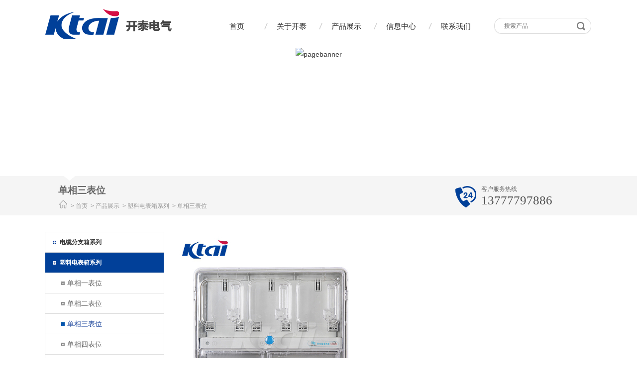

--- FILE ---
content_type: text/html; charset=utf-8
request_url: http://www.kai-tai.com/index.php?ac=article&at=list&tid=89
body_size: 5751
content:
<!DOCTYPE html>
<html>
<head>
	<title>单相三表位-塑料电表箱,开泰电气_浙江开泰智能电气有限公司</title>
	<meta content="text/html; charset=utf-8" http-equiv="Content-Type">
	<meta content="塑料电表箱,开泰电气" name="keywords">
	<meta content="温州开泰智能电气有限公司(www.kai-tai.com)，是全国塑料电表箱供应商,塑料电表箱厂家开泰电气创建于1998年4月，注册资金2080万元。经过十八年持续稳健发展，公司已茁壮成长为专业从事智能配网自动化设备、塑料电表箱、智能塑料电表箱、高低压成套设备、仪器仪表等研发、生产、销售、服务为一体的综合性规模企业，是国家电网改造专业设备制造供应商。" name="description">
	<meta content="捷点科技-品牌部：http://www.cnvp.com.cn" name="Author">
	<meta http-equiv="Content-Type" content="text/html; charset=utf-8" /> 
	<link href="/templates/default/cn/css/Global.css" rel="stylesheet" type="text/css" />
	<link href="/templates/default/cn/css/Style.css" rel="stylesheet" type="text/css" />
	<script src="/templates/default/cn/js/jquery.js" language="javascript"></script>
	<script src="/templates/default/cn/js/banner.js" language="javascript"></script>
</head>
<body>
	 <script type="text/javascript">
  var userAgentInfo = navigator.userAgent;  
           var Agents = new Array("Android", "iPhone", "SymbianOS", "Windows Phone", "iPad", "iPod");  
           var flag ="true";  
           for (var v = 0; v < Agents.length; v++) {  
               if (userAgentInfo.indexOf(Agents[v]) > 0) { flag ="false"; break; }  
           } ;  
if(flag=="false"){
window.location.href="http://www.kai-tai.com/wap/";      
}
</script>
<div class="top">
	<div class="w1100">
		<a href="/" class="logo" title="logo"></a>
		<ul class="nav" id="Nav">
						<li><a href="/index.php" title="首页">首页</a></li>
						<li><a href="/index.php?ac=article&at=list&tid=1" title="关于开泰">关于开泰</a></li>
						<li><a href="/index.php?ac=article&at=list&tid=2" title="产品展示">产品展示</a></li>
						<li><a href="/index.php?ac=article&at=list&tid=3" title="信息中心">信息中心</a></li>
						<li><a href="/index.php?ac=article&at=list&tid=4" title="联系我们">联系我们</a></li>
			
		</ul>
    <form class="form" name="infosearch" method="post" action="/index.php?ac=search&at=list">
      <input type="hidden" name="lng" value="cn">
      <input type="hidden" name="mid" value="3">
			<input type="text" class="a1" placeholder="搜索产品" id="keyword" name="keyword">
			<input type="submit" class="a2" value="" name="submitsearch">
		</form>
	</div>
</div>
<script type="text/javascript">
//placeholder ie兼容
	if( !('placeholder' in document.createElement('input')) ){  
   
    $('input[placeholder],textarea[placeholder]').each(function(){   
      var that = $(this),   
      text= that.attr('placeholder');   
      if(that.val()===""){   
        that.val(text).addClass('placeholder');   
      }   
      that.focus(function(){   
        if(that.val()===text){   
          that.val("").removeClass('placeholder');   
        }   
      })   
      .blur(function(){   
        if(that.val()===""){   
          that.val(text).addClass('placeholder');   
        }   
      })   
      .closest('form').submit(function(){   
        if(that.val() === text){   
          that.val('');   
        }   
      });   
    });   
  }   
</script>
	<div class="pagebanner">
        <img src="/" alt="pagebanner">
        <div class="zhedang"></div>
 	</div>
 	<div class="location">
 		<div class="w1100">
 			<div class="loleft">
 				<div class="pagetitle">单相三表位</div>
 				<div class="address">
 					&nbsp;>&nbsp;<a href="/index.php">首页</a>
			        			       &nbsp;>&nbsp;<a href="/index.php?ac=article&at=list&tid=2" title="产品展示"><span>产品展示</span></a>
			       			       &nbsp;>&nbsp;<a href="/index.php?ac=article&at=list&tid=5" title="塑料电表箱系列"><span>塑料电表箱系列</span></a>
			       			       &nbsp;>&nbsp;<a href="/index.php?ac=article&at=list&tid=89" title="单相三表位"><span>单相三表位</span></a>
			       
        		</div>
 			</div>
 			<div class="loright">
 				<span class="sp1">客户服务热线</span>
 				<span class="sp2">13777797886</span>
 			</div>
 		</div>
 	</div>
 	<div class="pagecenter">
 		<div class="w1100">
  			<div class="prodleft">
          <div class='subNavBox'>
          <div class='subNav'><a href='/index.php?ac=article&at=list&tid=78' id="bn_78">电缆分支箱系列</a></div>
            <ul class='navContent'>
                            <li><a href='/index.php?ac=article&at=list&tid=81' title="电缆分支箱" id="pn_81">电缆分支箱</a></li>
                            <li><a href='/index.php?ac=article&at=list&tid=82' title="电缆分接箱" id="pn_82">电缆分接箱</a></li>
                            <li><a href='/index.php?ac=article&at=list&tid=83' title="SMC电缆分支箱" id="pn_83">SMC电缆分支箱</a></li>
                            <li><a href='/index.php?ac=article&at=list&tid=84' title="玻璃钢电缆分支箱" id="pn_84">玻璃钢电缆分支箱</a></li>
              
            </ul>
            <div class='subNav'><a href='/index.php?ac=article&at=list&tid=5' id="bn_5">塑料电表箱系列</a></div>
            <ul class='navContent'>
                            <li><a href='/index.php?ac=article&at=list&tid=9' title="单相一表位" id="pn_9">单相一表位</a></li>
                            <li><a href='/index.php?ac=article&at=list&tid=10' title="单相二表位" id="pn_10">单相二表位</a></li>
                            <li><a href='/index.php?ac=article&at=list&tid=89' title="单相三表位" id="pn_89">单相三表位</a></li>
                            <li><a href='/index.php?ac=article&at=list&tid=11' title="单相四表位" id="pn_11">单相四表位</a></li>
                            <li><a href='/index.php?ac=article&at=list&tid=21' title="单相六表位" id="pn_21">单相六表位</a></li>
                            <li><a href='/index.php?ac=article&at=list&tid=12' title="单相八表位" id="pn_12">单相八表位</a></li>
                            <li><a href='/index.php?ac=article&at=list&tid=13' title="单相九表位" id="pn_13">单相九表位</a></li>
                            <li><a href='/index.php?ac=article&at=list&tid=14' title="单相十表位" id="pn_14">单相十表位</a></li>
                            <li><a href='/index.php?ac=article&at=list&tid=15' title="单相十二表位" id="pn_15">单相十二表位</a></li>
                            <li><a href='/index.php?ac=article&at=list&tid=16' title="单相十五表位" id="pn_16">单相十五表位</a></li>
                            <li><a href='/index.php?ac=article&at=list&tid=17' title="单相十六表位" id="pn_17">单相十六表位</a></li>
                            <li><a href='/index.php?ac=article&at=list&tid=19' title="三相一表位" id="pn_19">三相一表位</a></li>
                            <li><a href='/index.php?ac=article&at=list&tid=20' title="三相二表位" id="pn_20">三相二表位</a></li>
              
            </ul>
            <div class='subNav'><a href='/index.php?ac=article&at=list&tid=8' id="bn_8">国网新标准透明电表箱系列</a></div>
          <ul class='navContent'>
                            <li><a href='/index.php?ac=article&at=list&tid=34' title="单相一表位" id="pn_34">单相一表位</a></li>
                            <li><a href='/index.php?ac=article&at=list&tid=35' title="单相二表位" id="pn_35">单相二表位</a></li>
                            <li><a href='/index.php?ac=article&at=list&tid=36' title="单相四表位" id="pn_36">单相四表位</a></li>
                            <li><a href='/index.php?ac=article&at=list&tid=37' title="单相六表位" id="pn_37">单相六表位</a></li>
                            <li><a href='/index.php?ac=article&at=list&tid=38' title="单相九表位" id="pn_38">单相九表位</a></li>
                            <li><a href='/index.php?ac=article&at=list&tid=58' title="单相十二表位" id="pn_58">单相十二表位</a></li>
                            <li><a href='/index.php?ac=article&at=list&tid=59' title="单相十五表位" id="pn_59">单相十五表位</a></li>
                            <li><a href='/index.php?ac=article&at=list&tid=60' title="三相一表位直入式" id="pn_60">三相一表位直入式</a></li>
                            <li><a href='/index.php?ac=article&at=list&tid=61' title="三相一表位带互感" id="pn_61">三相一表位带互感</a></li>
                            <li><a href='/index.php?ac=article&at=list&tid=62' title="三相二表位" id="pn_62">三相二表位</a></li>
                            <li><a href='/index.php?ac=article&at=list&tid=63' title="三相四表位" id="pn_63">三相四表位</a></li>
              
            </ul>
            <div class='subNav'><a href='/index.php?ac=article&at=list&tid=23' id="bn_23">国网新标准玻璃钢电表箱系列</a></div>
            <ul class='navContent'>
                            <li><a href='/index.php?ac=article&at=list&tid=24' title="单相一表位" id="pn_24">单相一表位</a></li>
                            <li><a href='/index.php?ac=article&at=list&tid=25' title="单相二表位" id="pn_25">单相二表位</a></li>
                            <li><a href='/index.php?ac=article&at=list&tid=26' title="单相四表位" id="pn_26">单相四表位</a></li>
                            <li><a href='/index.php?ac=article&at=list&tid=27' title="单相六表位" id="pn_27">单相六表位</a></li>
                            <li><a href='/index.php?ac=article&at=list&tid=51' title="单相九表位" id="pn_51">单相九表位</a></li>
                            <li><a href='/index.php?ac=article&at=list&tid=52' title="单相十二表位" id="pn_52">单相十二表位</a></li>
                            <li><a href='/index.php?ac=article&at=list&tid=53' title="单相十五表位" id="pn_53">单相十五表位</a></li>
                            <li><a href='/index.php?ac=article&at=list&tid=54' title="三相一表位直入式" id="pn_54">三相一表位直入式</a></li>
                            <li><a href='/index.php?ac=article&at=list&tid=55' title="三相一表位带互感" id="pn_55">三相一表位带互感</a></li>
                            <li><a href='/index.php?ac=article&at=list&tid=64' title="三相二表位" id="pn_64">三相二表位</a></li>
                            <li><a href='/index.php?ac=article&at=list&tid=65' title="三相四表位" id="pn_65">三相四表位</a></li>
              
            </ul>
            <div class='subNav'><a href='/index.php?ac=article&at=list&tid=41' id="bn_41">南网费控电表箱系列</a></div>
            <ul class='navContent'>
                            <li><a href='/index.php?ac=article&at=list&tid=42' title="单相一表位" id="pn_42">单相一表位</a></li>
                            <li><a href='/index.php?ac=article&at=list&tid=43' title="单相二表位" id="pn_43">单相二表位</a></li>
                            <li><a href='/index.php?ac=article&at=list&tid=44' title="单相四表位" id="pn_44">单相四表位</a></li>
                            <li><a href='/index.php?ac=article&at=list&tid=45' title="单相六表位" id="pn_45">单相六表位</a></li>
                            <li><a href='/index.php?ac=article&at=list&tid=46' title="三相一表位直入式" id="pn_46">三相一表位直入式</a></li>
                            <li><a href='/index.php?ac=article&at=list&tid=47' title="三相一表位带互感器" id="pn_47">三相一表位带互感器</a></li>
                            <li><a href='/index.php?ac=article&at=list&tid=48' title="三相二表位" id="pn_48">三相二表位</a></li>
                            <li><a href='/index.php?ac=article&at=list&tid=49' title="三相四表位" id="pn_49">三相四表位</a></li>
                            <li><a href='/index.php?ac=article&at=list&tid=50' title="三相六表位" id="pn_50">三相六表位</a></li>
                            <li><a href='/index.php?ac=article&at=list&tid=90' title="单相十二表位" id="pn_90">单相十二表位</a></li>
              
            </ul>
            <div class='subNav'><a href='/index.php?ac=article&at=list&tid=66' id="bn_66">多功能及其他系列电表箱</a></div>
           <ul class='navContent'>
                            <li><a href='/index.php?ac=article&at=list&tid=67' title="河南加长单相一表位SMC" id="pn_67">河南加长单相一表位SMC</a></li>
                            <li><a href='/index.php?ac=article&at=list&tid=68' title="河南箱组式总控箱" id="pn_68">河南箱组式总控箱</a></li>
                            <li><a href='/index.php?ac=article&at=list&tid=69' title="三相一表位直入式电表箱" id="pn_69">三相一表位直入式电表箱</a></li>
                            <li><a href='/index.php?ac=article&at=list&tid=70' title="防护罩大" id="pn_70">防护罩大</a></li>
                            <li><a href='/index.php?ac=article&at=list&tid=71' title="三相多功能配电箱（组合）" id="pn_71">三相多功能配电箱（组合）</a></li>
                            <li><a href='/index.php?ac=article&at=list&tid=72' title="透明直入式三相计量箱（组合）" id="pn_72">透明直入式三相计量箱（组合）</a></li>
                            <li><a href='/index.php?ac=article&at=list&tid=73' title="三相端子箱" id="pn_73">三相端子箱</a></li>
                            <li><a href='/index.php?ac=article&at=list&tid=74' title="变压器保护罩" id="pn_74">变压器保护罩</a></li>
                            <li><a href='/index.php?ac=article&at=list&tid=75' title="端子箱" id="pn_75">端子箱</a></li>
              
            </ul>
             <div class='subNav'><a href='/index.php?ac=article&at=list&tid=85' id="bn_23">不绣钢电表箱系列</a></div>
          </div>
          <div style="border-bottom:8px solid #0555ac;width:100%;float:left"></div>
        </div>
        <div class="prodright">
          <ul class="prodlist1">
                        <li>
              <a href="/index.php?ac=article&at=read&did=282">
              <img src="upfile/2017/12/13/20171213141734_774.jpg">
              <span>KT-301K</span>
              </a>
            </li>
                      </ul>
          <div class="pageindex">
           共有 1 条记录 当前第 1 页/共有 1 页 每页显示 2 条 <span class="current disabled">首页</span> <span class="current disabled">上一页</span> <span class="current disabled">1</span>  <span class="current disabled">下一页</span> <span class="current disabled">尾页</span>        </div>
        </div>
 		</div>
 	</div>
 	﻿<div class="bottom">
	<div class="w1100">
		<div class="btleft" style="width:723px;">
			<ul class="nav2">
								<li><a href="/index.php" title="首页">首页</a></li>
								<li><a href="/index.php?ac=article&at=list&tid=1" title="关于开泰">关于开泰</a></li>
								<li><a href="/index.php?ac=article&at=list&tid=2" title="产品展示">产品展示</a></li>
								<li><a href="/index.php?ac=article&at=list&tid=3" title="信息中心">信息中心</a></li>
								<li><a href="/index.php?ac=article&at=list&tid=4" title="联系我们">联系我们</a></li>
				
			</ul>
			<span>
			<a href="http://www.smqys.com/">电开水器</a> <a href="http://www.tkingv.com/">不锈钢截止阀</a> <a href="http://www.wfgmhy.com/">花键轴</a> <a href="http://www.ansoncn.com/">冷缩电缆附件</a>  <a href="http://www.qdyanhai.cn/">铁穿线管</a> <a href="http://www.jsdbd.com/">打包钢带</a> <a href="http://www.tjke.com/">双电源</a> <a href="http://www.ntc9280.net/">深圳海洋王</a> <a href="http://www.zr-ele.com/">充气柜</a>
                        <a href="http://www.chxdzx.com/">不锈钢配电箱</a> <a href="http://www.cn-xinye.com/">电机保护器</a> <a href="http://www.zyssdl.com/">电力安装</a> <a href="http://www.chwulian.com/">多用户电能表</a> <a href="http://www.hywkc.com/">海洋王手电筒</a> <a href="http://www.eagpower.com/">串联电抗器</a> <a href="http://www.dimd.com.cn/">硬质合金刀片</a> <a href="http://www.yldljj.com/">铜鼻子</a> <a href="http://www.dgdkpower.com/">电源模块</a> <a href="http://www.safetylockout-wz.com/">断路器锁</a> </span>	


		</div>
		<div class="btright" style="width:313px;">
			<img src="/templates/default/cn/images/weixin.png" style="width:313px; height:105px;" alt="weixin">
			<p style="text-align:center;color:#fff">扫一扫·关注我们</p>
		</div>
	</div>
</div>
<div class="copy">
	<div class="w1100">
		&copy;Copyrights 版权所有 本公司专注于电表箱、玻璃钢电表箱、塑料电表箱、透明电表箱、南网电表箱、费控电表箱、电缆分支箱、玻璃钢电缆分支箱等系列配套产品！ 备案号：<a href="https://beian.miit.gov.cn/#/Integrated/index">浙ICP备13009532号-1</a>
        <br><a href="https://beian.mps.gov.cn/#/query/webSearch?code=33030302000526" rel="noreferrer" target="_blank"><img src="/templates/default/cn/images/beianicon.png" style="width: 20px;vertical-align: middle;"> 浙公网安备33030302000526号</a>
                 <script type="text/javascript">var cnzz_protocol = (("https:" == document.location.protocol) ? "https://" : "http://");document.write(unescape("%3Cspan id='cnzz_stat_icon_1276578142'%3E%3C/span%3E%3Cscript src='" + cnzz_protocol + "s5.cnzz.com/z_stat.php%3Fid%3D1276578142%26show%3Dpic1' type='text/javascript'%3E%3C/script%3E"));</script>
	</div>
</div>
</body>
<script type="text/javascript">
	x=$('#Nav').children().first();
	x.css('background','none');

   $(".subNav").click(function(){
      $(this).siblings(".subNav").removeClass("subNavg")
      $(this).addClass('subNavg')
      $(this).next(".navContent").slideToggle(300).siblings(".navContent").slideUp(500)
  })  ;
</script>
</html>
<script type="text/javascript">
  $(function(){
$("#pn_89").addClass("navContentg").parents(".navContent").show();
$("#pn_89").parent().parent().prev(".subNav").addClass('subNavg');
$("#bn_89").parent().addClass("subNavg")
$("#bn_89").parent().next(".navContent").slideToggle().siblings(".navContent").slideUp()
})
</script>

--- FILE ---
content_type: text/css
request_url: http://www.kai-tai.com/templates/default/cn/css/Global.css
body_size: 1296
content:
@charset "utf-8";
html,body{-webkit-text-size-adjust:none;}
/* CSS-Reset */
body,div,dl,dt,dd,ul,ol,li,h1,h2,h3,h4,h5,h6,pre,form,fieldset,input,textarea,blockquote,img,form{padding:0; margin:0;} 
table,td,tr,th{font-size:12px}
li{list-style-type:none;list-style:none;}
img{vertical-align:top;border:0;}
ol,ul {list-style:none;}
h1,h2,h3,h4,h5,h6 {font-weight:normal;font-style:normal;font-size:12px}
address,cite,code,em,th {font-weight:normal;font-style:normal;}
/* tystyle */
body{height:100%;font-family:Arial,"微软雅黑","宋体";font-size:14px;background:#f1f2f3;line-height:26px;color:#333;}
a{text-decoration:none; blr:e­xpression(this.onFocus=this.blur());outline-style:none;} /* 针对IE */
a:hover{text-decoration:none;}
a:focus{-moz-outline-style:none;} /*针对firefox*/
a:link,a:visited{color:#59616c;}
a:hover,a:active{color:#426baa;text-decoration:underline;}
.red{color:#c1211a;}
a.red:link,a.red:visited{color:#c2080c}
a.red:hover{color:#c2080c; text-decoration:underline}
.fl{float:left;}
.fr{ float:right;}
.ofh{overflow:hidden;}
.tof {overflow:hidden;white-space:nowrap;display:block; text-overflow:ellipsis; -o-text-overflow:ellipsis;}
.opa{opacity:0;filter:alpha(opacity=0);}
/* clear */
.cb{clear:both;}
.cb8{clear:both; height:8px;}
.cb10{clear:both; height:10px;}
.clear{clear:both; line-height:0px; font-size:0;visibility: hidden;}
.clear6{_clear:both;_line-height:0px;_font-size:0;_visibility: hidden;}
/* css3 no lte ie8*/
.rad2{border-radius:2px;-moz-border-radius:2px;*-moz-border-radius:2px}
.rad4{border-radius:4px;-moz-border-radius:4px;*-moz-border-radius:4px}
.rad8{border-radius:8px;-moz-border-radius:8px;*-moz-border-radius:8px}
.rad12{border-radius:12px;-moz-border-radius:12px;*-moz-border-radius:12px}
.amn1{transition:all ease-out .1s 0s;-webkit-transition:all ease-out .1s 0s;-moz-transition:all ease-out .1s 0s;-o-transition:all ease-out .1s 0s;}
.amn2{transition:all ease-out .2s 0s;-webkit-transition:all ease-out .2s 0s;-moz-transition:all ease-out .2s 0s;-o-transition:all ease-out .2s 0s;}
.amn3{transition:all ease-out .3s 0s;-webkit-transition:all ease-out .3s 0s;-moz-transition:all ease-out .3s 0s;-o-transition:all ease-out .3s 0s;}
.sdw{-webkit-box-shadow:#999 0px 0px 8px;-moz-box-shadow:#999 0px 0px 8px;box-shadow:#999 0px 0px 8px;}
/* page1200 */
.y-row{margin:0px auto;}
.y-row{width:1160px;padding:0px 20px;}
/*@media(min-width: 1200px){.y-row{width:1160px;min-width:1160px;padding:0px 20px;}}
@media(max-width: 1199px){.y-row{width:1000px;min-width:1000px;padding:0;}}
.page-screen980 .y-row{width:1000px !important;min-width:1000px !important;}
.page-screen1200 .y-row{width:1160px !important;min-width:1160px !important;padding:0px 20px;}*/
.font-yh{font-family:'微软雅黑';}



--- FILE ---
content_type: text/css
request_url: http://www.kai-tai.com/templates/default/cn/css/Style.css
body_size: 3271
content:
@charset "utf-8";
body{background-color: #fff;}
.w1100{width: 1100px;margin: 0 auto;overflow: hidden;padding-bottom:15px}
.top{height: 96px;overflow: hidden;}
.top .logo{width: 255px;height: 60px;display: block;float: left;margin-left: 0px;margin-top: 18px;background: url(../images/logo.png) 0 0 no-repeat;}
.nav{width:550px;height: 87px;float: left;margin-top: 9px;margin-left:76px;overflow: hidden;}
.nav li{width: 110px;background: url(../images/navbg.png) 0 center no-repeat;float: left;height: 87px;}
.nav li a{display: block;text-align: center;line-height: 87px;text-decoration: none;font-size: 15px;color: #333333;}
.nav li a:hover{color: #014099}
.form{width: 197px;float: right;overflow: hidden;height: 87px;}
.form .a1{width: 146px;height: 32px;line-height:32px; background: url(../images/searcht.png) 0 0 no-repeat;border: none;padding-left: 20px;float: left;margin-top: 36px;color: #b1b1b1;font-size: 12px;}
.form .a2{width: 29px;height: 32px;background: url(../images/searchb.png) 0 0 no-repeat;border: none;float: left;margin-top: 36px;}

.banner{width: 100%;height: 434px;position: relative;overflow: hidden;}
.banner .pic{width: 100%; height: 434px;overflow: hidden;}
.banner .pic li{float: left;width: 100%;height: 434px;position: absolute;left: 0;top: 0;z-index: 1; background-position: center 0;background-repeat: no-repeat;}
.banner .btn{width:200px;height: 11px;margin-left: -50px;position: absolute;left: 50%;bottom: 20px;z-index: 5;} 
.banner .btn li{width:11px;height: 11px;float: left;overflow: hidden;background: url(../images/bannerp.png) 0 0 no-repeat;margin-right: 8px;}
.banner .btn li.s{background-position: -19px 0;}
.box1{height: 411px;overflow: hidden;}
.index-title{width: 100%;height: 19px;margin-top:30px;float: left;}
.index-title dt{float: left;background: url(../images/indextitlebg.jpg) 3px center no-repeat;line-height: 19px;font-size: 16px;font-weight: bold;padding-left: 16px;}
.index-title dd{float: right;}
.index-title dd a{display: block;text-decoration: none;color: #3c3a39;font-size: 11px;line-height: 19px;}
.index-title dd a:hover{color:#014099}
.prodlist{width: 100%;height: 300px;overflow: hidden;float: left;margin-top: 34px;}
.prodlist li{width: 188px;margin-left: 44px;height: 300px; margin-right: 43px;/*background: url(../images/prodlibg.png) 0 0 no-repeat;*/float: left;}
.prodlist li a{display: block;width: 188px;text-align: center; height: 300px;overflow: hidden;color: #383838;text-decoration: none;}
.prodlist li img{width: 188px;height: 188px;}
.prodlist li h1{display: block;width: 100%;float: left;margin-top: 10px;line-height: 20px;}
.prodlist li h2{display: block;width: 100%;float: left;color: #848482;font-size: 11px;line-height: 20px;}
.prodlist li span{width: 101px;height: 28px; border: 1px solid #bfbfbf;float: left;margin-left: 43px;margin-top: 8px;}
.prodlist a:hover h1,.prodlist a:hover h2,.prodlist a:hover{color:#014099}
.prodlist a:hover span{color:#014099;  border: 1px solid #014099;}
.box2{height: 350px;overflow: hidden;background: url(../images/box2bg.jpg) 0 0 repeat-x;}
.indexbox1{width: 550px;height: 330px;overflow: hidden;float: left;}
.newslist{width: 550px;height: 280px;overflow: hidden;float: left;margin-top: 12px;}
.newslist li{width:100%;height: 31px;border-bottom: 1px dashed #d4d5d5}
.newslist li a{display: block;float: left;padding-left: 17px;text-decoration: none;background: url(../images/bd.png) 3px center no-repeat;color: #4c504f}
.newslist li span{display: block;float: right;color: #737373;font-size: 12px;}
.newslist li:hover a,.newslist li:hover span{color:#014099}
.about{display: block;float: left;width: 324px;height: 284px;margin-left: 50px;margin-top: 30px;}
.contact{display: block;float:right;width: 158px;height: 284px;margin-top: 30px;}
.bottom{height: 180px;overflow: hidden;background-color: #666666}

.bottom span a{ color:#fff;}
.btleft{width: 836px;float: left;height: 180px;}
.nav2{width: 100%;height: 55px;float: left;margin-top: 7px;border-bottom: 1px solid #858585}
.nav2 li{float: left;background: url(../images/nav2bg.gif) right center no-repeat;padding-left: 14px;padding-right: 14px;height: 55px;}
.nav2 li a{display: block;line-height:55px;text-decoration: none;color: #fff }
.btleft span{float: left;display: block;margin-top: 10px;font-size: 12px;color: #fff;line-height: 26px;}
.btright{width: 120px;height: 180px;overflow: hidden;float: right;}
.btright img{width: 118px;height: 118px;float: right;margin-top: 20px;}
.btright span{display: block;text-align: center;font-size: 12px;color: #fff;float: left;margin-top: 8px;margin-left: 18px;}
.copy{height: 70px;overflow: hidden;background-color: #4b4b4b;text-align: center;font-size: 12px;color: #f1f1f1;line-height: 36px}
.copy a{color: #f1f1f1;text-decoration: none;}


.pagebanner{width:100%;height: 267px;position: relative;overflow: hidden;text-align:center}
.zhedang{position:absolute;bottom: 0;left: center; width: 100%;height: 9px;background: url(../images/zhedang.png) center bottom no-repeat;}
.location{height: 70px;overflow: hidden;background-color: #f5f5f5}
.loleft{float: left;height: 70px;overflow: hidden;margin-left: 27px;width: 300px;}
.pagetitle{font-size:19px;font-weight: bold;color: #666666;float: left;margin-top: 7px;}
.address{width:100%;overflow: hidden;background: url(../images/location.png) 2px 2px no-repeat;padding-left: 22px;color: #949494;font-size: 12px;float: left;margin-top: 5px;}
.address a{text-decoration: none;color: #949494;}
.loright{float: right;padding-left: 52px;width: 223px;height: 70px;background: url(../images/ipone.png) 0 11px no-repeat;}
.sp1{display: block;width: 223px;float: left;color: #676767;font-size: 12px;line-height: 20px;margin-top: 7px;}
.sp2{display: block;width: 223px;float: left;color: #4f4f4f;font-size: 25px;font-family: "新宋体";}
.pagecenter{width: 100%;overflow: hidden;min-height: 400px;}
.abouttext{width: 100%;padding-bottom: 30px;font-size: 13px;color: #666666;padding-top:20px}

.lxleft{width: 400px;overflow: hidden;float: left;margin-top: 75px;margin-left: 35px;}
.lxleft h1{font-size: 24px;color: #444444;float: left;}
.fengexian{background: url(../images/fengexian.gif) 0 0 repeat-y;width: 100%;height: 2px;float: left;margin-top: 20px}
.lxleft span{color: #444444;line-height: 34px;float: left;margin-top: 10px;}
.lxright{float: right;width: 530px;overflow: hidden;margin-top: 75px;margin-right: 67px;}
.first{width: 1059px;float: left;margin-left: 22px;margin-top: 30px;height: 132px;overflow: hidden;border-bottom: 1px solid #e5e5e5}
.first .left{width: 198px;height: 132px;float: left;overflow: hidden;}
.first .left img{float: left;width: 157px;height: 115px;border: 1px solid #dddddd;}
.first .right{height: 132px;float: left;overflow: hidden;width: 860px;}
.first .right a{text-decoration: none;color: #666666}
.first .right h1{color: #014099;font-size: 13px;font-weight: bold;}
.first .right h2{color: #666666;font-size: 12px;}
.first .right span{color: #d40e43;font-size: 12px;font-weight: bold;}
.newslist1{width: 1059px;float: left;margin-left: 22px;overflow: hidden;}
.newslist1 li{width: 100%;height: 44px;border-bottom: 1px solid #e5e5e5;line-height: 44px;font-size: 12px;}
.newslist1 li a{display: block;padding-left: 22px;background: url(../images/bd2.gif) 6px center no-repeat;float: left;color: #393939;text-decoration: none;}
.newslist1 li a:hover{color:#014099}
.newslist1 li span{display: block;float: right;margin-right: 17px;color: #969696}
.pageindex{width: 100%;float: left;overflow: hidden;margin-top: 10px;text-align: center;font-size: 12px;padding-top:20px;}
/*newspage*/

.newspage{width: 100%;margin-top: 6px;float: left;min-height: 500px;}
.newshow-top{text-align: center;width: 100%;height: 150px;overflow: hidden;}
.newshow-top h1{font-size: 18px;font-weight: bold;margin-top: 34px;height: 53px;display: block;width: 100%;background: url(../images/newspage1.jpg) 0 0 no-repeat;line-height: 53px;float: left;color: #014099}
.newshow-top span{font-size: 12px;color: #777777;line-height: 14px;display: block;float: left;margin-top: 25px;width: 100%}
.fengexian1{margin-left:52px;width: 1060px;border-bottom: 1px solid #ebebeb;}
.newshow-ct{padding-bottom:27px;padding-top: 18px;padding-left: 52px;padding-right: 52px;color: #313030;font-size: 13px;}
.newshow-bot{padding-left:52px; margin-right: 77px;width:1030px;position: relative;margin-bottom: 5px;}
.newshow-bot span{color: #014099;font-size: 13px;display: block;width: 450px;margin-top: 3px;line-height: 20px;}
.newshow-bot span a{color: #666666;text-decoration: none;}
.newshow-bot span a:hover{color: #014099; }
.newshow-bot .a1{display: block;position: absolute;top:0; right: 0;line-height: 20px;text-decoration: none;color: #d40e43;}


.prodleft{width: 240px;overflow: hidden;min-height: 600px;float: left;}
.subNavBox{width: 100%;overflow: hidden;float: left;margin-top: 33px;}
.subNavBox .subNav{float: left; width:209px;border-width: 1px 1px 0 1px;border-style: solid;border-color: #dcdcdc;height: 40px;font-size: 12px;color:#383838;line-height: 40px;font-weight: bold; padding-left: 29px;background: url(../images/bd3.jpg) 15px center no-repeat;color: #383838;}
.subNavBox .subNav a{text-decoration: none;color: #383838}
.subNavBox .subNavg{background:#014099 url(../images/bd3h.jpg) 15px center no-repeat;}
.subNavBox .subNavg a{color:#fff;}
.navContent{display: none;width: 240px;line-height:0px;float: left;overflow: hidden;}
.navContent li{float: left;width: 238px;height: 40px;border-width: 1px 1px 0 1px;border-style: solid;border-color: #dcdcdc;}
.navContent li a{ display: block;height: 40px; background:#fff url(../images/bd4.jpg) 32px center no-repeat;padding-left: 44px;text-decoration: none;line-height:40px;color: #666666}
.navContent li a:hover{background: url(../images/bd4h.jpg) 32px center no-repeat ;color: #2f55a4}
.navContent li .navContentg{background: url(../images/bd4h.jpg) 32px center no-repeat ;color: #2f55a4}

.prodright{width: 855px;overflow: hidden;min-height: 750px;float: right;}
.prodlist1{width: 100%;min-height: 500px; height:auto;margin-top: 33px;}
.prodlist1 li{width: 408px;height: 500px;float: left;padding-left: 8px;padding-right: 8px;}
.prodlist1 li a{text-decoration: none;color: #666666;}
.prodlist1 li img{width: 408px;height: 408px;}
.prodlist1 li span{width: 100%;line-height: 26px;font-weight: bold;font-size: 15px;text-align: center;margin-top: 15px;float: left;}
.prodimg{width: 408px;height: 530px;float:left;margin-top: 33px;margin-left: 9px;}
.prodimg img{width: 408px;height: 504px;}
.prodtext{width: 396px;float: right;margin-right: 7px;margin-top: 33px;}
.prodimg h1{width: 100%;font-size: 15px;font-weight: bold;color: #014099;display: block;line-height: 26px;text-align: center;}
.prodtext span{width: 100%;display: block;font-size: 15px;color: #2e2e2e}


.iw_poi_title {color:#CC5522;font-size:14px;font-weight:bold;overflow:hidden;padding-right:13px;white-space:nowrap}
.iw_poi_content {font:12px arial,sans-serif;overflow:visible;padding-top:4px;white-space:-moz-pre-wrap;word-wrap:break-word}

--- FILE ---
content_type: application/javascript
request_url: http://www.kai-tai.com/templates/default/cn/js/banner.js
body_size: 701
content:

		/*mainbanner*/
		var Banneri = -1;
		var BannerTime= 4000 ;
		var BannerTimer;
		var BannerTotal;
		var Bannering = false
		$(function(){
			$("#Banner").append("<ul class='btn'></ul>");

			BannerTotal = $("#Banner .pic li").length;

			for(i = 0; i<BannerTotal;i++){
			$("#Banner .btn").append("<li></li>");
			}	


		$("#Banner .btn li").hover(function(){
			BanliShow($(this).index());
			},function(){
			return ;
			})

		$("#Banner .text li").hover(function(){
			BanliShow($(this).index());
			},function(){
			return ;
			})
		$("#Banner").hover(function(){
			clearTimeout(BannerTimer);
			},function(){
				BannerTimer = setTimeout(BanliAuto,BannerTime);
				})
		BanliShow(0);


		BannerTimer = setTimeout(BanliAuto,BannerTime)		
		});
		function BanliAuto(){
			var TemID = Banneri+1;
			TemID = TemID>=BannerTotal?0:TemID;	
			BanliShow(TemID);
			clearTimeout(BannerTimer);
			BannerTimer = setTimeout(BanliAuto,BannerTime);
		}
		function BanliShow(TemID){
			if(Bannering || TemID == Banneri)
				return;
			Bannering = true;
			if(Banneri >=0)
				$("#Banner .pic li").eq(Banneri).css("z-index",2);	
				$("#Banner .pic li").eq(TemID).css("z-index",3);
				$("#Banner .btn li").removeClass("s");
				$("#Banner .btn li").eq(TemID).addClass("s");	
				Banneri = TemID;
				$("#Banner .pic li").stop();
				$("#Banner .pic li").eq(Banneri).fadeIn(800,function(){
					$("#Banner .pic li").each(function(i) {	
					  Bannering = false	
					  if( i != Banneri){
						  $("#Banner .pic li").eq(i).css("z-index",1);
						  $("#Banner .pic li").eq(i).fadeOut();	
					  }
				  });		
			});	
		}
